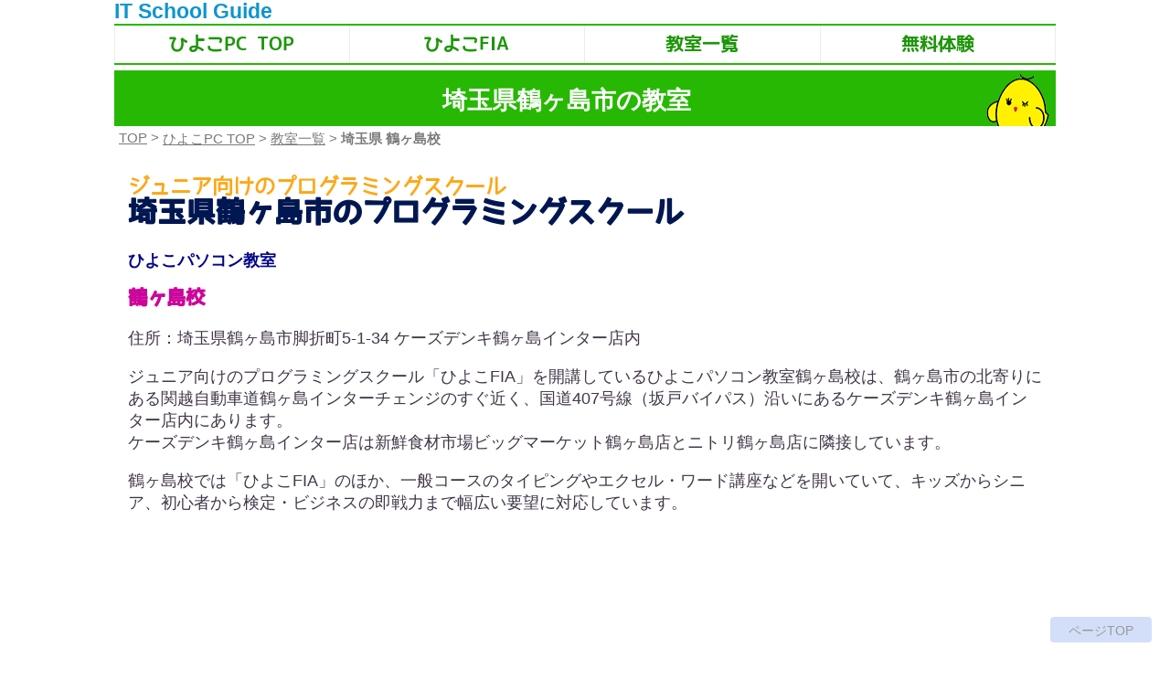

--- FILE ---
content_type: text/html
request_url: http://itschoolguide.info/hiyoko/saitama/tsurugashima.html
body_size: 2992
content:
<!doctype html>
<html>
<head>
<meta charset="utf-8">
<title>埼玉県鶴ヶ島市にあるプログラミングスクール</title>
<meta name="description" content="埼玉県鶴ヶ島市にある小学生から高校生向けのプログラミングスクールをご紹介。「ひよこパソコン教室」は埼玉県鶴ヶ島市脚折町でジュニア向けのプログラミングスクールを開講しています。">
<meta name="viewport" content="width=device-width,initial-scale=1.0">
<meta http-equiv="content-style-type" content="text/css">
<meta name="author" content="IT School Guide.info">
<link rel="shortcut icon" href="../../fav.ico">
<link href="../../pcschl.css" rel="stylesheet" type="text/css">
<link href="../../hiyokomnu.css" rel="stylesheet" type="text/css">
<!-- Global site tag (gtag.js) - Google Analytics -->
<script async src="https://www.googletagmanager.com/gtag/js?id=UA-41791789-4"></script>
<script>
  window.dataLayer = window.dataLayer || [];
  function gtag(){dataLayer.push(arguments);}
  gtag('js', new Date());

  gtag('config', 'UA-41791789-4');
</script>
</head>

<body>
	<div class="container"><!-- #BeginLibraryItem "/Library/hiyokohdmenu.lbi" --><header class="header">
			<div class="lgo">
				<a href="../../index.html">IT School Guide</a>
			</div>
			<!-- ハンバーガーメニュー部分 -->
			<div class="drawer">
		
				<!-- ハンバーガーメニューの表示・非表示を切り替えるチェックボックス -->
				<input type="checkbox" id="drawer-check" class="drawer-hidden" >
		
				<!-- ハンバーガーアイコン -->
				<label for="drawer-check" class="drawer-open"><span></span><p>menu</p><p>閉じる</p></label>
				<!-- メニュー -->
				<nav class="drawer-content">
					<ul class="drawer-list">
						<li>
							<a href="../index.html" title="ジュニア向けプログラミングスクールのひよこPC TOP">ひよこPC TOP</a>
						</li>
						<li>
							<a href="../hiyokofia.html" title="プログラミングスクールひよこFIAを詳しく">ひよこFIA</a>
						</li>
						<li>
							<a href="../schoollist.html" title="プログラミングスクールのひよこPC教室一覧">教室一覧</a>
						</li>
						<li>
							<a href="../index.html">無料体験</a>
						</li>
					</ul>
				</nav>
			</div>
		</header><!-- #EndLibraryItem --><main>
			<div class="hd1">
				埼玉県鶴ヶ島市の教室
			</div>
			<ul class="pkz">
				<li><a href="../../index.html">TOP</a>&nbsp;&gt;&nbsp;</li>
				<li><a href="../index.html">ひよこPC TOP</a>&nbsp;&gt;&nbsp;</li>
				<li><a href="../schoollist.html">教室一覧</a>&nbsp;&gt;&nbsp;</li>
				<li><strong>埼玉県 鶴ヶ島校</strong></li>
			</ul>
			<section>
				<p class="uh1">
					ジュニア向けのプログラミングスクール
				</p>
				<img src="https://itschoolguide.info/img/10001.jpg" alt="子供プログラミングスクール" />
				<h1>埼玉県鶴ヶ島市のプログラミングスクール</h1>
				<p>
					<span class="hykf">ひよこパソコン教室</span>
				</p>
				<div class="flx">
					<h3>鶴ヶ島校</h3>
					<p class="freetrl"></p>
				</div>
				<p>
					住所：埼玉県鶴ヶ島市脚折町5-1-34 ケーズデンキ鶴ヶ島インター店内
				</p>
				<p>
					ジュニア向けのプログラミングスクール「ひよこFIA」を開講しているひよこパソコン教室鶴ヶ島校は、鶴ヶ島市の北寄りにある関越自動車道鶴ヶ島インターチェンジのすぐ近く、国道407号線（坂戸バイパス）沿いにあるケーズデンキ鶴ヶ島インター店内にあります。<br>
					ケーズデンキ鶴ヶ島インター店は新鮮食材市場ビッグマーケット鶴ヶ島店とニトリ鶴ヶ島店に隣接しています。
				</p>
				<p>
					鶴ヶ島校では「ひよこFIA」のほか、一般コースのタイピングやエクセル・ワード講座などを開いていて、キッズからシニア、初心者から検定・ビジネスの即戦力まで幅広い要望に対応しています。
				</p>
				<div class="gmpbx">
					<iframe src="https://www.google.com/maps/embed?pb=!1m18!1m12!1m3!1d12920.026149672247!2d139.38759880338415!3d35.94681002287049!2m3!1f0!2f0!3f0!3m2!1i1024!2i768!4f13.1!3m3!1m2!1s0x6018d7a8fb0281fb%3A0x242653fe13221013!2z44Gy44KI44GT44OR44K944Kz44Oz5pWZ5a6kIOm2tOODtuWztuagoQ!5e0!3m2!1sja!2sjp!4v1639469761688!5m2!1sja!2sjp" width="100%" height="100%" style="border:0;" allowfullscreen="" loading="lazy"></iframe>
				</div>
				<h2>鶴ヶ島校で開講しているおもなパソコン講座</h2>
				<ul class="lst1">
					<li><a href="../hiyokofia.html">ひよこFIA（キッズプログラミング）</a></li>
					<li>Word・Excel<sup>&reg;</sup></li>
					<li>PowerPoint<sup>&reg;</sup></li>
					<li>フォト&amp;ムービー講座</li>
					<!--<li>デジカメ講座</li>-->
					<li>インターネット講座</li>
					<li>はがき講座</li>
					<li>パソコン使用による創作</li>
					<li>楽しいカルチャー講座</li>
					<li>その他、各種検定対策講座など</li>
				</ul>
			</section>
			
			<section>
				<p class="uh1">
					無料体験実施中！！
				</p>
				<h2>全国の教室でプログラミング無料体験を実施中！！</h2>
				<p>
					全国にある教室で、プログラミングの無料体験を実施しています。
				</p>
				<p>
					<span class="bkline1">小学校4年生から高校3年生</span>であれば、だれでも無料でプログラミング体験ができます。
				</p>
				<!-- <div class="lnkaf1">
	<a href="https://px.a8.net/svt/ejp?a8mat=3HKZ07+2PNWJE+4U7O+5YJRM" rel="nofollow">無料体験のお申込みはこちら</a>
	<img border="0" width="1" height="1" src="https://www19.a8.net/0.gif?a8mat=3HKZ07+2PNWJE+4U7O+5YJRM" alt="">
</div> -->
			</section>
			
		</main>
	</div>
	<footer><!-- #BeginLibraryItem "/Library/hiyokoftblk.lbi" --><ul>
			<li>
				<a href="../index.html" title="ジュニア向けプログラミングスクールのひよこPC TOP">ひよこPC TOP</a>
			</li>
			<li>
				<a href="../hiyokofia.html" title="プログラミングスクールひよこFIAを詳しく">ひよこFIA</a>
			</li>
			<li>
				<a href="../schoollist.html" title="プログラミングスクールのひよこPC教室一覧">教室一覧</a>
			</li>
			<li>
				<a href="../index.html">無料体験</a>
			</li>
			<li>
				<a href="../../about.html">このサイトについて</a>
			</li>
			<li>
				<a href="../../rule.html">利用規約</a>
			</li>
	<li>
				<a href="../../sitemap.html">サイトマップ</a>
			</li>
		</ul>
		<div class="cpy">
			copyrights &copy; PCSchoolGuide.info all rights reserved <script type="text/javascript">myDate = new Date() ;myYear = myDate.getFullYear ();document.write(myYear);</script>
		</div><!-- #EndLibraryItem --></footer>
	<div class="pgtp">
		<a href="#">ページTOP</a>
	</div>
</body>
</html>


--- FILE ---
content_type: text/css
request_url: http://itschoolguide.info/pcschl.css
body_size: 3982
content:
@charset "utf-8";

html {
	-ms-text-size-adjust: 100%;
	-webkit-text-size-adjust: 100%;
	scroll-behavior: smooth;
}

body {
	/*font: 100%/1.4;*/
	font-size: 18px;
	font-family: 'ヒラギノ角ゴ Pro W3', 'Hiragino Kaku Gothic Pro', 'メイリオ', 'Meiryo', 'ＭＳ Ｐゴシック', 'MS PGothic', sans-serif;
	background-color: #FFF;
	margin: 0;
	padding: 0;
	color: #333;
}


ul, ol, dl {
	padding: 0;
	margin: 0;
}

h1, h2, h3, h4, h5, h6, p {
	margin-top: 0;
	padding-right: 15px;
	padding-left: 15px;
}

a img {
	border: none;
}

img {
	vertical-align: bottom;
	margin: 0;
}

section {
	padding-bottom: 5px;
}

*{
	box-sizing: border-box;
}
/*
	http://hp.vector.co.jp/authors/VA039499/
	http://opentype.jp/woffconv.htm
*/
@font-face {
    font-family: 'Ysssa-G';
    src: url('ysssag/07ysssag.ttf') format('truetype');
    font-weight: normal;
    font-style: normal;
}

.yssg {
	/*font-size: 106.3%;*/
    font-family: 'Ysssa-G', sans-serif;
}

@font-face {
    font-family: 'Ysssa-GB';
    src: url('ysssag/07ysssagb.ttf') format('truetype');
    font-weight: normal;
    font-style: normal;
}

.yssgb {
	/*font-size: 106.3%;*/
    font-family: 'Ysssa-GB', sans-serif;
}

@font-face {
    font-family: 'HuiFontP109';
    src: url('huifontp109/HuiFontP109.woff') format('woff');
    font-weight: normal;
    font-style: normal;
}

.hui {
	font-size: 106.3%;
    font-family: 'HuiFontP109', sans-serif;
}

main {
	color: #423748;
}

.lnk1 a {
	color: #295807;
}

.lnk1 a:hover {
	text-decoration: none;
	background-color: #FEFBB6;
	transition: 0.5s;
}


@media screen and (min-width:768px){

	.container {
		width: 1030px;
		background-color: #FFF;
		margin: 0 auto;
		padding-bottom: 50px;
	}
	
	/* ロゴ：IT School Guide*/
	.lgo {
		color: #0D95CF;
		font-size: 125%;
		font-weight: bold;
		margin: 0;
		padding: 0;	
	}
	
	.lgo a {
		color: #0D95CF;
		text-decoration: none;
	}
	
	/*index用*/
	.hd1tp {
		color: #FFF;
		font-size: 150%;
		font-weight: bold;
		text-align: center;
		margin-top: 0;
		padding: 15px 50px 10px 10px;
		border-top: #240fa0 solid 1px;
		background: linear-gradient(#703bac, #240fa0);
	}
	
	/*ヘッダ緑の見出し:ひよこ*/
	.hd1 {
		color: #FFF;
		font-size: 150%;
		font-weight: bold;
		text-align: center;
		margin-top: 77px;
		padding: 15px 50px 10px 10px;
		background: #27B803 url(img/hiyoko.png) no-repeat 100% 10%;
	}
	
	/*QUREO用*/
	.hd1qro {
		color: #FFF;
		font-size: 150%;
		font-weight: bold;
		text-align: center;
		margin-top: 77px;
		padding: 15px 50px 10px 10px;
		border-top: #240fa0 solid 1px;
		background: linear-gradient(#024FC1, #023CC1);
	}
	
	/*エジソンアカデミー用*/
	.hd1edsn {
		color: #FFF;
		font-size: 150%;
		font-weight: bold;
		text-align: center;
		margin-top: 0;
		padding: 15px 50px 10px 10px;
		border-top: #009FE8 solid 1px;
		background: #009FE8 url(img/edison.png) no-repeat 100% 10%;
	}
	
	/*h1,h2上の小見出し*/
	.uh1 {
		color: #FEA716;
		font-size: 125%;
		font-weight: bold;
		font-family: 'Ysssa-G';
		margin-top: 30px;
		margin-bottom: -40px;
	}
	
	h1 {
		color: #011752;
		font-size: 175%;
		font-family: 'Ysssa-GB';
		margin-top: 20px;
	}
	
	h2 {
		color: #7F0000;
		font-size: 150%;
		font-family: 'Ysssa-GB';
		margin-top: 50px;
	}
	
	h2 a {
		color: #7F0000;
		text-decoration: none;
	}
	
	h3 {
		color: #CC069B;
		font-size: 118.8%;
		font-family: 'Ysssa-GB';
		margin-top: 0;
	}
	
	h4 {
		color: #056B6D;
		font-family: 'Ysssa-GB';
		margin-top: 0;
	}
	
	.pkz {
		font-size: 81.3%;
		color: #7A7A7A;
		list-style: none;
		display: flex;
		padding: 5px 0 0 5px;
	}
	
	.pkz a {
		color: #7A7A7A;
		transition: 0.5s;
	}
	
	.pkz a:hover {
		background-color: #FEFBB6;
		transition: 0.5s;
	}
	
	section.prg {
		border: solid 3px #3271BE;
		margin: 20px 0 0 0;
		padding: 0 3%;
	}
	
	footer {
		width: 1030px;
		border-top: solid 1px #240fa0;
		margin: 0 auto;
		padding-top: 20px;
	}

	footer ul {
		list-style: none;
		display: flex;
		justify-content: space-around;
	}

	footer ul li{
		font-size: 91.3%;
		text-align: center;
	}
	
	footer ul li:nth-last-child(-n+3){
		font-size: 75%;
		text-align: right;
	}
	
	footer ul li a {
		color: #C99;
		transition: 0.5s;
	}
	
	footer ul li:nth-last-child(-n+3) a{
		color: #bbb;
	}
	
	
	footer ul li a:hover {
		background-color: #FEFBB6;
		transition: 0.5s;
	}
	
	.cpy {
		font-size: 81.3%;
		color: #aaa;
		text-align: center;
		padding: 20px 0;
	}
	
	.br0 {
		display: none;
	}
	
	.gmpbx {
		width: 93%;
		height: 400px;
		margin: 50px auto;
	}
	
	.tbl1 {
		width: 95%;
		margin: 30px auto;
		border-collapse: collapse;
		border: solid 1px #938ED0;
	}
	
	.tbl1 caption {
		font-weight: bold;
		text-align: left;
	}
	
	.tbl1 td, th {
		border-collapse: collapse;
		border: solid 1px #938ED0;
	}
	
	.tbl1 th {
		color: #FFF;
		background: #0B09A0;
	}
	
	.tbl1 td {
		padding: 5px 10px;
	}
	
	.tbl2 {
		width: 95%;
		margin: 30px auto;
		border-collapse: collapse;
		border: solid 1px #938ED0;
	}
	
	.tbl2 caption {
		color: #8E390C;
		font-weight: bold;
		text-align: left;
	}
	
	.tbl2 td, th {
		border-collapse: collapse;
		border: solid 1px #B5A994;
	}
	
	.tbl2 th {
		background: #ECCF85;
	}
	
	.tbl2 td {
		text-align: center;
		padding: 5px 10px;
	}
	
	.lstscl {
		color: #62284E;
		margin: 0 20px 40px 50px;
	}
	
	.lstscl a{
		color: #62284E;
		transition: 0.5s;
	}
	
	.lstscl a:hover{
		text-decoration: none;
		background-color: #FEFBB6;
		transition: 0.5s;
	}
	
	.lstscl li {
		margin-bottom: 10px;
	}
	
	.lstscl li br {
		display: none;
	}
	
	/*以下サイトマップ用*/
	.lstscl li ul{
		margin-left: 20px;
	}
	
	.lstscl li ul li ul li {
		font-weight: bold;
		padding-top: 20px;
	}
	
	.lstscl li ul li ul li ul li {
		font-weight: normal;
		padding-top: 10px;
	}
	
		/* 利用規約用 */
	
	.lstru {
		margin: 20px 10px 0 30px;
	}
	
	.lstru li{
		margin: 20px 0 0 0;
	}
	
	.lstru li:last-child{
		padding-bottom: 50px;
	}
	
	.lstprf {
		color: #D0C9BB;
		font-size: 112.5%;
		margin: 0 20px 30px 20px;
		list-style: none;
	}
	
	.lstprf:after {
		content: "";
		clear: both;
		display: block;
	}
	
	.lstprf li{
		line-height: 2.5;
		text-align: center;
		width: 130px;
		margin: 15px 0 0 10px;
		float: left;
		background: #E1E4FA;
		/*background: linear-gradient(#B0B7F3, #FFE1F8);*/
		border: solid 1px #7280ED;
		border-radius: 4px;
		transition: 0.7s;
	}
	
	.lstprf li a{
		color: #37322F;
		display: block;
		border-radius: 4px;
		transition: 0.7s;
	}
	
	.lstprf li a:hover{
		background-color: #FBFD97;
		transition: 0.7s;
	}
	
	.lstprf li img{
		margin: -20px 0 0 0;
		padding: 0;
	}
	
	
	.lnkaf1 {
		font-family: 'Ysssa-G', sans-serif;
		text-align: center;
		padding: 30px 0 30px 0;
	}
	
	.lnkaf1 a {
		color: #FFF;
		text-decoration: none;
		display: block;
		width: 50%;
		margin: 0 auto;
		padding: 10px 0;
		background: linear-gradient( #0244DD, #034D96);
		border-radius: 4px;
		transition: 0.3s;
	}
	
	.lnkaf1 a:hover {
		color: #FEF5A7;
		transition: 0.3s;
	}
	
	.imgbx1 {
	}
	
	.ytbbx {
		margin: 0 auto;
		width: 98%;
		height:	0;
	}
	
	.afflk {
		font-size: 75%;
		color: #AAA;
		text-align: right;
	}
}

@media screen and (max-width:767px){
	body {
		font-size: 20px;
	}
	
	.container {
		font-size: 87.5%;
		width: 100%;
		background-color: #FFF;
		/*margin: 0 auto;*/
	}
	
	/* ロゴ：IT School Guide*/
	.lgo {
		color: #0D95CF;
		font-size: 112.5%;
		font-weight: bold;
		margin: 0;
		padding: 0 0 0 3px;
		height: 25px;
		background: #FFF;
	}
	
	.lgo a {
		color: #0D95CF;
		text-decoration: none;
	}
	
	/*index用*/
	.hd1tp {
		color: #FFF;
		font-size: 87.5%;
		font-weight: bold;
		margin-top: 0;
		padding: 13px 10px 10px 10px;
		border-top: #240fa0 solid 1px;
		background: linear-gradient(#703bac, #240fa0);
	}
	
	/*ひよこ緑の見出し*/
	.hd1 {
		color: #FFF;
		font-size: 87.5%;
		font-weight: bold;
		margin-top: 25px;
		padding: 13px 10px 10px 10px;
		background: #27B803 url(img/hiyoko2.png) no-repeat 100% 0%;
		line-height: 1.2;
		width: 77%;
		height: 60px;
	}
	
	/*QUREO用*/
	.hd1qro {
		color: #FFF;
		font-size: 87.5%;
		font-weight: bold;
		margin-top: 25px;
		padding: 13px 10px 10px 10px;
		background: linear-gradient(#024FC1, #023CC1);
		line-height: 1.2;
		width: 77%;
		height: 60px;
	}
	
	/*エジソンアカデミー用*/
	.hd1edsn {
		color: #FFF;
		font-size: 100%;
		font-weight: bold;
		line-height: 1.3;
		margin-top: 0;
		padding: 15px 50px 10px 10px;
		border-top: #009FE8 solid 1px;
		background: #009FE8 url(img/edison2.png) no-repeat 105% 150%;
	}
	
	/*h1,h2上の小見出し*/
	.uh1 {
		color: #FEA716;
		font-size: 112.5%;
		font-weight: bold;
		font-family: 'Ysssa-G';
		margin-top: 20px;
		margin-bottom: 5px;
	}
	
	h1 {
		color: #011752;
		font-size: 135%;
		font-family: 'Ysssa-GB';
		margin-top: 0;
	}
	
	h2 {
		color: #7F0000;
		font-size: 125%;
		font-family: 'Ysssa-GB';
		margin-top: 0;
	}
	
	h2 a {
		color: #7F0000;
		text-decoration: none;
	}
	
	h3 {
		color: #CC069B;
		font-size: 118.8%;
		font-family: 'Ysssa-GB';
		margin-top: 0;
	}
	
	h4 {
		color: #056B6D;
		font-family: 'Ysssa-GB';
		margin-top: 0;
	}
	
	.pkz {
		font-size: 81.3%;
		color: #7A7A7A;
		list-style: none;
		/*display: flex;*/
		padding: 5px 0 0 5px;
	}
	
	.pkz a{
		color: #7A7A7A;
	}
	
	.pkz li{
		padding-bottom: 5px;
	}
	
	section.prg {
		border: solid 3px #3271BE;
		margin: 20px 5px 0 5px;
		padding: 30px 1% 0 1%;
	}
	
	.bx01 {
		border: solid 2px #3C0077;
	}
	
	footer {
		border-top: solid 1px #240fa0;
		margin-top: 30px;
		padding-top: 20px;
	}

	footer ul {
		list-style: none;
		/*display: flex;
		justify-content: space-around;*/
	}

	footer ul li{
		font-size: 87.5%;
		padding-bottom: 3px;
		padding-left: 5px;
	}
	
	footer ul li:nth-last-child(-n+3){
		font-size: 62.5%;
		text-align: right;
		padding-right: 5px;
	}

	footer ul li a{
		color: #C99;
	}
	
	footer ul li:nth-last-child(-n+3) a{
		color: #BBB;
	}
	
	.pgtp {
		display: none;
	}

	.cpy {
		font-size: 62.5%;
		color: #666;
		padding: 15px 5px;
	}
	
	.br0 {
	}
	
	.gmpbx {
		height: 300px;
		margin: 30px 10% 50px 4%;
	}
	
	.tbl1 {
		line-height: 1.2;
		width: 96%;
		margin: 30px auto 20px auto;
		border-collapse: collapse;
		border: solid 1px #938ED0;
	}
	
	.tbl1 caption {
		font-weight: bold;
		text-align: left;
		padding-bottom: 5px;
	}
	
	.tbl1 td, th {
		border-collapse: collapse;
		border: solid 1px #938ED0;
	}
	
	.tbl1 th {
		color: #FFF;
		padding: 5px 3px;
		background: #0B09A0;
	}
	
	.tbl1 td {
		padding: 5px 3px;
	}
	
	.tbl2 {
		line-height: 1.2;
		width: 96%;
		margin: 30px auto 20px auto;
		border-collapse: collapse;
		border: solid 1px #938ED0;
	}
	
	.tbl2 caption {
		color: #8E390C;
		font-weight: bold;
		text-align: left;
		padding-bottom: 5px;
	}
	
	.tbl2 td, th {
		border-collapse: collapse;
		border: solid 1px #B5A994;
	}
	
	.tbl2 th {
		background: #ECCF85;
		padding: 5px 3px;
	}
	
	.tbl2 td {
		padding: 10px 3px;
	}
	
	.lstscl {
		color: #62284E;
		margin: 0 3% 40px 30px;
	}
	
	.lstscl a{
		color: #62284E;
	}
	
	.lstscl a:hover{
		text-decoration: none;
	}
	
	.lstscl li {
		margin-bottom: 10px;
		line-height: 1.4;
	}
	
	/* 利用規約用 */
	
	.lstru {
		margin: 20px 20px 0 30px;
	}
	
	.lstru li{
		margin: 20px 0 0 0;
	}
	
	.lstru li:last-child{
		padding-bottom: 50px;
	}
	
	/*以下サイトマップ用*/
	.lstscl li ul{
		margin-left: 10px;
	}
	
	.lstscl li ul li ul li {
		font-weight: bold;
		padding-top: 20px;
	}
	
	.lstscl li ul li ul li ul li {
		font-weight: normal;
		padding-top: 5px;
	}
	
	.lstprf {
		color: #D0C9BB;
		font-size: 112.5%;
		margin: 0 2% 30px 2%;
		list-style: none;
	}
	
	.lstprf:after {
		content: "";
		clear: both;
		display: block;
	}
	
	.lstprf li{
		text-align: center;
		width: 32%;
		margin: 15px 0 0 4px;
		float: left;
		background: #E1E4FA;
		border: solid 1px #7280ED;
		border-radius: 4px;
	}
	
	.lstprf li a{
		color: #37322F;
		display: block;
		border-radius: 4px;
		transition: 0.7s;
	}
	
	.lstprf li a:hover{
		background-color: #FBFD97;
		transition: 0.7s;
	}
	
	.lstprf li img{
		vertical-align: middle;
	}
	
	.lnkaf1 {
		font-family: 'Ysssa-G', sans-serif;
		text-align: center;
		padding: 30px 0 30px 0;
	}
	
	.lnkaf1 a {
		color: #FFF;
		text-decoration: none;
		display: block;
		width: 94%;
		margin: 0 auto;
		padding: 10px 0;
		background: linear-gradient( #0244DD, #034D96);
		border-radius: 4px;
		transition: 0.3s;
	}
	
	.lnkaf1 a:hover {
		color: #FEF5A7;
		transition: 0.3s;
	}
	
	.imgbx1 img {
		width: 100%;
	}
	
	.ytbbx {
		margin: 10px 0px 0px 0px;
		position: relative;
		width: 100%;
		padding-top: 0;
	}
	
	.ytbbx iframe {
		position: absolute;
		top: 0;
		right: 0;
		width: 100% !important;
		height: 100% !important;
	}
	
	.afflk {
		font-size: 75%;
		color: #AAA;
		text-align: left;
		line-height: 1.1;
		margin: 0;
		padding: 2px 2px 20px 2px;
	}
}

.flx {
	display: flex;
	flex-wrap:wrap
}

.flx h3 {
	padding-right: 0;
}

.hykf {
	color: #010789;
	font-weight: bold;
}

.age {
	color: #5100A2;
	font-weight: bold;
}

.lbl1 {
	color: #068184;
	font-weight: bold;
	margin-left: 2%;
	padding-left: 5px;
	border-left: solid 8px #068184;
}

.freetrl {
	color: #76520E;
	font-size: 75%;
	text-align: center;
	align-self: flex-start;
	margin-left: 15px;
	padding-left: 20px;
	background: #FEF54B;
	border-radius: 10px;
}

.freetrl a {
	color: #76520E;
	text-decoration: none;
}

.rd1 {
	color: #A60F5F;
	font-weight: bold;
}

.sml0 {
	font-size: 87.5%;
}

.sml1 {
	color: #999;
	font-size: 62.5%;
	font-weight: normal;
}

.sml2 {
	color: #666;
	font-size: 87.5%;
	font-weight: normal;
}

.ntyss {
	font-family: 'ヒラギノ角ゴ Pro W3', 'Hiragino Kaku Gothic Pro', 'メイリオ', 'Meiryo', 'ＭＳ Ｐゴシック', 'MS PGothic', sans-serif;
}

.bkline1 {
	background: linear-gradient(transparent 50%, #FEFFAD 50%); /* 薄い黄色 */
}

.pgtp {
	font-size: 75%;
	position: fixed;
	bottom: 20px;
	right: 20px;
}

.pgtp a {
	color: #999;
	text-align: right;
	text-decoration: none;
	width: 100px;
	padding: 8px 20px 5px 20px;
	background: rgba(38,95,218,0.2);
	border-radius: 4px;
}

.lst1 {
	color: #036BA3;
	font-family: 'Ysssa-GB';
	margin: 0 10px 20px 40px;
}

.lst1 a{
	color: #036BA3;
	transition: 0.5s;
}

.lst1 a:hover {
	background-color: #FEFBB6;
	transition: 0.5s;
}

.lst1 li {
	margin-bottom: 10px;
}

.lst2 {
	color: #036BA3;
	margin: 0 0 20px 40px;
}

.lst2 li {
	margin-bottom: 5px;
}

.lstsmap {
	margin: 30px 5%;
}

.lstsmap li{
	margin: 20px 0;
}

.lstsmap li > ul li {
	margin: 20px 3%;
}

.dlst1 {
	margin: 0 0 20px 20px;
}

.dlst1 dt {
	color: #1202A4;
	font-family: 'Ysssa-GB';
	margin: 15px 0 8px 0;
}

.dlst1 dd {
	margin-left: 10px;
}


aside {
	margin: 30px 2%;
	padding: 20px 10px 0 10px;
	border: solid 3px #E7FEA9;
	border-radius: 5px;
}

aside ul {
	margin: 0;
	padding: 0 1% 15px 15px;
}

.tqdlnk a{
	color: #333;
	text-decoration: none;
}


--- FILE ---
content_type: text/css
request_url: http://itschoolguide.info/hiyokomnu.css
body_size: 1718
content:
@charset "utf-8";

/* ひよこPC教室メニュー用 */

/*　↓↓↓↓↓↓　ここからメインメニュー用　↓↓↓↓↓↓　*/

.drawer-list {
	font-size: 112.5%;
	font-family: 'Ysssa-GB';
	list-style: none;
	border-top: solid 2px #27B803;
}

.drawer-list a{
	color: #1F960A;
	text-decoration: none;
}

/* チェックボックスは非表示に */
.drawer-hidden {
	display: none;
}

/*　↑↑↑↑↑↑　ここまでメインメニュー用　↑↑↑↑↑↑　*/

/*　↓↓↓↓↓↓　ここからメインメニュー動作用　↓↓↓↓↓↓　*/

@media screen and (min-width:768px){
	
	header {
		margin: 0;
		padding-top: 0;
		/*background: linear-gradient(#B1FF0B, #FFF);*/
		border-bottom: solid 2px #27B803;
		background: #FFF;
	}
	
	.header {
		width: 1030px;
		position: fixed;
		top: 0;
	}
	
	.drawer-open {
		z-index: 0;
	}
	
	/*　スマホ展開時 閉じる の非表示用　*/
	.drawer-open p {
		display: none;
	}
	
	/*　スマホ展開時 閉じる の表示用　*/
	#drawer-check:checked ~ .drawer-open p:last-child {
		display: none;
	}
	
	.drawer-list {
		display: flex;
		justify-content: space-around;
	}
	
	.drawer-list li{
		text-align: center;
		line-height: 2;
		width: 25%;
		height: 41px;
		border-right: solid 1px #E8EFE6;
	}
	
	.drawer-list li:first-child{
		border-left: solid 1px #E8EFE6;
	}
	
	.drawer-list li a{
		/*padding: 10px 0 10px 0;*/
		display: block;
		height: 40px;
		transition: 0.7s;
	}
	
	.drawer-list li a:hover{
		background: #EDFFD9;
		transition: 0.7s;
	}
	

}

@media screen and (max-width:767px){
	
	header {
		margin: 0;
		/*background: linear-gradient(#B1FF0B, #FFF);*/
	}
	
	/*　スマホメニュー用に必要な処理　*/
	.header {
		display: flex;
		justify-content: space-between;
		/*align-items: center;*/
		padding: 0;
		/*background: #fff;*/
		position: fixed;
		top: 0;
		width: 100%;
	}

	/*------------------------------
	
	ここから下がハンバーガーメニュー
	に関するCSS
	
	------------------------------*/
	
	.drawer {
		height: 60px;
		width: 80px;
		background: #FFF;
		margin:0 0 0 auto;
	}
	
	/* ハンバーガーアイコンの設置スペース */
	.drawer-open {
		display: flex;
		height: 50px;
		width: 80px;
		justify-content: center;
		align-items: center;
		position: relative;
		z-index: 100;/* 重なり順を一番上に */
		cursor: pointer;
		/*background: #6CC5E0;*/
		/*padding: 10px 10px 0 0;*/
	}
	
	/* ハンバーガーメニューのアイコン */
	.drawer-open span,
	.drawer-open span:before,
	.drawer-open span:after {
		content: '';
		display: block;
		height: 3px;
		width: 25px;
		border-radius: 3px;
		background: #1C6108;
		transition: 0.5s;
		position: absolute;
	}
	
	/* 「menu」, 「閉じる」 用　*/
	.drawer-open p {
		color: #1C6108;
		font-size: 81.3%;
		padding-top: 60px;
	}
	
	/*　展開時 閉じる の非表示用　*/
	.drawer-open p:last-child {
		display: none;
	}
	
	/* 三本線のうち一番上の棒の位置調整 */
	.drawer-open span:before {
		bottom: 8px;
	}
	
	/* 三本線のうち一番下の棒の位置調整 */
	.drawer-open span:after {
		top: 8px;
	}
	
	/* アイコンがクリックされたら真ん中の線を透明にする */
	#drawer-check:checked ~ .drawer-open span {
		background: rgba(255, 255, 255, 0);
	}
	
	/*　展開時 menu の非表示用　*/
	#drawer-check:checked ~ .drawer-open p:first-of-type {
		display: none;
	}
	
	/*　展開時 閉じる の表示用　*/
	#drawer-check:checked ~ .drawer-open p:last-child {
		display: block;
	}
	
	/* アイコンがクリックされたらアイコンが×印になように上下の線を回転 */
	#drawer-check:checked ~ .drawer-open span::before {
	  bottom: 0;
	  transform: rotate(45deg);
	}
	
	#drawer-check:checked ~ .drawer-open span::after {
	  top: 0;
	  transform: rotate(-45deg);
	}
	  
	/* メニューのデザイン*/
	.drawer-content {
	  width: 100%;
	  height: 100%;
	  position: fixed;		
	  top: 0;
	  left: 120%;/* メニューを画面の外に飛ばす */
	  padding: 10px 10px 10px 20px;
	  z-index: 99;
	  background: rgba(245, 255, 245, 0.9);
	  transition: .5s;
	}
	
	/* アイコンがクリックされたらメニューを表示 */
	#drawer-check:checked ~ .drawer-content {
	  left: 40%;/* メニューを画面に入れる */
	}
	
	.drawer-list {
		padding-top: 30px;
		border-top: none;
	}
	
	.drawer-list li{
		font-size: 112.5%;
		margin-top: 30px;
	}

}


/*　↑↑↑↑↑↑　終わり。メインメニュー動作用　↑↑↑↑↑↑　*/

